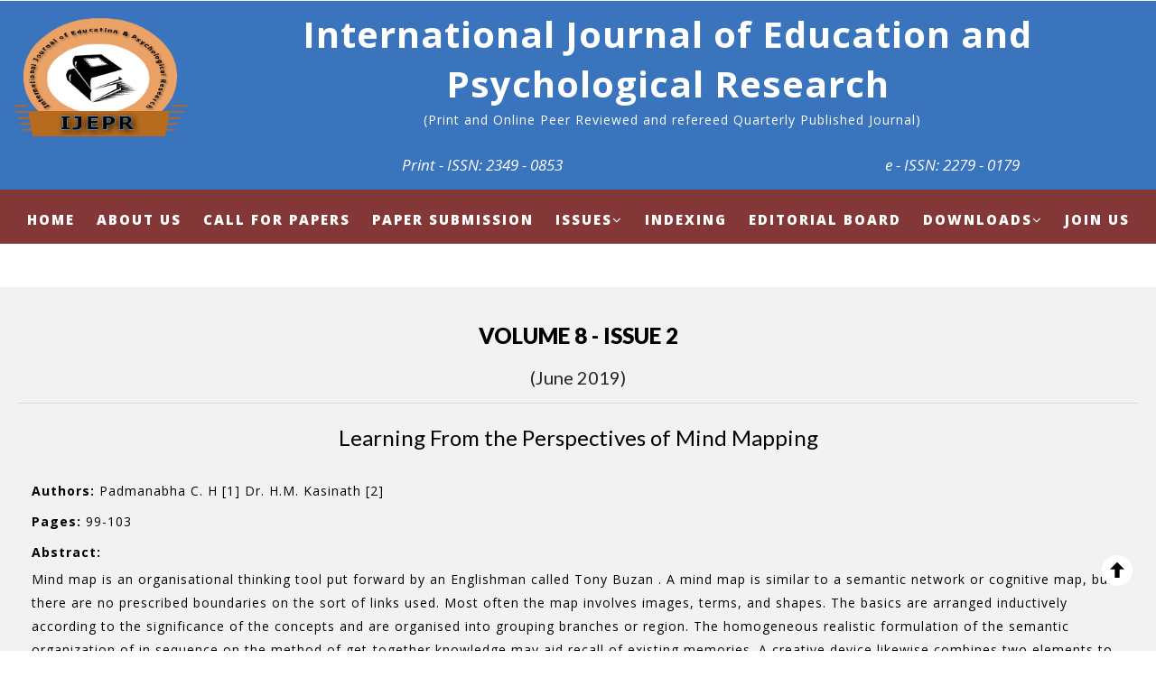

--- FILE ---
content_type: text/html; charset=UTF-8
request_url: https://ijepr.org/paper.php?id=516
body_size: 5789
content:
<!DOCTYPE html>
<html lang="zxx">
<head>
	<title>IJEPR | International Journal of Education and Psychological Research</title>
	<!-- Meta tag Keywords -->
	<meta name="viewport" content="width=device-width, initial-scale=1.0, maximum-scale=1.0, user-scalable=no , shrink-to-fit=no" />
	<link rel="icon" href="https://ijepr.org/assets/images/logo-2.png">
	<meta charset="UTF-8" />
	<script>
		addEventListener("load", function () {
			setTimeout(hideURLbar, 0);
		}, false);

		function hideURLbar() {
			window.scrollTo(0, 1);
		}
	</script>
	<!--// Meta tag Keywords -->

	<!-- Custom-Files -->
	<link rel="stylesheet" href="https://ijepr.org/assets/css/bootstrap.css">
	<!-- Bootstrap-Core-CSS -->
	<link href="https://ijepr.org/assets/css/css_slider.css" type="text/css" rel="stylesheet" media="all">
	<!-- banner slider -->
	<link rel="stylesheet" href="https://ijepr.org/assets/css/style.css?version=2024092601" type="text/css" media="all" />
	<!-- Style-CSS -->
	<link href="https://ijepr.org/assets/css/font-awesome.min.css" rel="stylesheet">
	<!-- Font-Awesome-Icons-CSS -->
	<!-- //Custom-Files -->

	<!-- Web-Fonts -->
	<link href="//fonts.googleapis.com/css?family=Lato:100,100i,300,300i,400,400i,700,700i,900,900i&amp;subset=latin-ext"
	 rel="stylesheet">
	<link href="//fonts.googleapis.com/css?family=Open+Sans:300,300i,400,400i,600,600i,700,700i,800,800i&amp;subset=latin-ext"
	 rel="stylesheet">
	<!-- //Web-Fonts -->
	
	<script src="https://ajax.googleapis.com/ajax/libs/jquery/3.3.1/jquery.min.js"></script>
	<!-- jQuery -->
<script src="https://code.jquery.com/jquery-3.6.0.min.js"></script>
<!-- Bootstrap -->
<script src="https://stackpath.bootstrapcdn.com/bootstrap/4.5.2/js/bootstrap.min.js"></script>

</head>

<body>


<div class="container-fluid d-lg-flex desktop-view hidden-xs hidden-sm" style="background: #3a74bc; height: 210px;">
    <!-- logo -->
    <div class="col-md-2" style="padding: 20px 0 0 0; text-align: center;" align="center">
        <h3 class="logo-style-res text-center">
            <a class="navbar-brand" href="https://ijepr.org/index.php">
            <img src="https://ijepr.org/assets/images/logo-2.png" alt="" class="img-fluid logo-img">
            </a>                                
        </h3>
    </div>
    <!-- //logo -->
    <div class="col-md-10 col-sm-12 col-xs-12 text-center" style="float: left; padding-top: 10px;">
        <p style="font-size: 40px; text-align: center; color: #fff; line-height: initial; margin-left: -10px;"><b>International Journal of Education and<br>Psychological Research</b></p>
        <p style="color: white; font-size: 14px;">(Print and Online Peer Reviewed and refereed Quarterly Published Journal)</p>
        <br>
        <div class="row">
            <div class="col-md-6">
                <i><span style="padding-left: 100px; color: #fff; font-size: 17px;">Print - ISSN: 2349 - 0853</span></i>
            </div>
            <div class="col-md-6">
                <i><span style="padding-left: 100px; color: #fff; font-size: 17px;">e - ISSN: 2279 - 0179</span></i>
            </div>
        </div>
    </div>
</div>
<div class="container-fluid d-lg-flex mobile-view" style="background: #3a74bc;">
    <div class="col-sm-12 col-xs-12 text-center" style="padding-top: 15px;padding-bottom: 15px;">
        <a class="navbar-brand" href="index.php">
        <img src="assets/images/logo-2.png" alt="" class="img-fluid logo-img" style="height: 100px;">
        </a>
    </div>
    <div class="col-sm-12 col-xs-12">
        <p style="font-size: 19px; text-align: center; color: #fff;"><b>International Journal of Education and Psychological Research</b></p>
        <p style="color: white; text-align: center; font-size: 14px;">(Print and Online Peer Reviewed Journal)</p>
        <br>
        <div class="row">
            <div class="col-sm-6 col-xs-6" align="center">
                <i><span style="color: #fff; font-size: 15px;">Print - ISSN: 2349 - 0853</span></i>
            </div>
            <div class="col-sm-6 col-xs-6" align="center">
                <i><span style="color: #fff; font-size: 15px;">e - ISSN: 2279 - 0179</span></i>
            </div>
        </div>
    </div>
</div>
<!-- navigation -->
<div class="main-top">
    <div class="container-fluid d-lg-flex" style="background: #843737; padding-bottom: 15px;">
        <!-- nav -->
        <div class="nav_w3ls mx-lg-auto">
            <nav>
                <label for="drop" class="toggle">Menu</label>
                <input type="checkbox" id="drop" />
                <ul class="menu mx-lg-auto" style="margin-top: -11px;">
                    <li><a href="https://ijepr.org/index.php" class="active"><b>Home</b></a></li>
                    <li><a href="https://ijepr.org/about-us.php" class="active"><b>About Us</b></a></li>
                    <li><a href="https://ijepr.org/call-for-papers.php" class="active"><b>Call For Papers</b></a></li>
                    <li><a href="https://ijepr.org/paper-submission.php"><b>Paper Submission</b></a></li>
                    <li>
                        <label for="drop-3" class="toggle toogle-3 mb-md-5 mb-sm-0"><b>Issues</b><span class="fa fa-angle-down" aria-hidden="true"></span>
                        </label>
                        <a id='issues' href="#">Issues<span class="fa fa-angle-down" aria-hidden="true"></span></a>
                        <input type="checkbox" id="drop-3" />
                        <ul>
                            <li class="dropdown drop-list2">
                                <a href="#" class="dropdown-toggle" data-toggle="dropdown">Volume 14 <b class="caret"></b></a>
                                <ul class="dropdown-menu drop-sublist2">
                                    <li><a href="https://ijepr.org/volume/14/issue/1">Issue 1</a></li>
                                    <li><a href="https://ijepr.org/volume/14/issue/2">Issue 2</a></li>
                                    <li><a href="https://ijepr.org/volume/14/issue/3">Issue 3</a></li>
                                    <li><a href="https://ijepr.org/volume/14/issue/4">Issue 4</a></li>
                                </ul>
                            </li>
                            <li class="dropdown drop-list2">
                                <a href="#" class="dropdown-toggle" data-toggle="dropdown">Volume 13 <b class="caret"></b></a>
                                <ul class="dropdown-menu drop-sublist2">
                                    <li><a href="https://ijepr.org/volume/13/issue/1">Issue 1</a></li>
                                    <li><a href="https://ijepr.org/volume/13/issue/2">Issue 2</a></li>
                                    <li><a href="https://ijepr.org/volume/13/issue/3">Issue 3</a></li>
                                </ul>
                            </li>
                            <li class="dropdown drop-list2">
                                <a href="#" class="dropdown-toggle" data-toggle="dropdown">Volume 12 <b class="caret"></b></a>
                                <ul class="dropdown-menu drop-sublist2">
                                    <li><a href="https://ijepr.org/volume/12/issue/1">Issue 1</a></li>
                                    <li><a href="https://ijepr.org/volume/12/issue/2">Issue 2</a></li>
                                </ul>
                            </li>
                            <li class="dropdown drop-list2">
                                <a href="#" class="dropdown-toggle" data-toggle="dropdown">Volume 11 <b class="caret"></b></a>
                                <ul class="dropdown-menu drop-sublist2">
                                    <li><a href="https://ijepr.org/volume/11/issue/1">Issue 1</a></li>
                                    <li><a href="https://ijepr.org/volume/11/issue/2">Issue 2</a></li>
                                    <li><a href="https://ijepr.org/volume/11/issue/3">Issue 3</a></li>
                                    <li><a href="https://ijepr.org/volume/11/issue/4">Issue 4</a></li>
                                </ul>
                            </li>
                            <li class="dropdown drop-list2">
                                <a href="#" class="dropdown-toggle" data-toggle="dropdown">Volume 10 <b class="caret"></b></a>
                                <ul class="dropdown-menu drop-sublist2">
                                    <li><a href="https://ijepr.org/volume/10/issue/4">Issue 4</a></li>
                                    <li><a href="https://ijepr.org/volume/10/issue/3">Issue 3</a></li>
                                    <li><a href="https://ijepr.org/volume/10/issue/2">Issue 2</a></li>
                                    <li><a href="https://ijepr.org/volume/10/issue/1">Issue 1</a></li>
                                </ul>
                            </li>
                            <li class="dropdown drop-list2">
                                <a href="#" class="dropdown-toggle" data-toggle="dropdown">Volume 9 <b class="caret"></b></a>
                                <ul class="dropdown-menu drop-sublist2">
                                    <li><a href="https://ijepr.org/volume/9/issue/4">Issue 4</a></li>
                                    <li><a href="https://ijepr.org/volume/9/issue/3">Issue 3</a></li>
                                    <li><a href="https://ijepr.org/volume/9/issue/2">Issue 2</a></li>
                                    <li><a href="https://ijepr.org/volume/9/issue/1">Issue 1</a></li>
                                </ul>
                            </li>
                            <li class="dropdown drop-list2">
                                <a href="#" class="dropdown-toggle" data-toggle="dropdown">Volume 8 <b class="caret"></b></a>
                                <ul class="dropdown-menu drop-sublist2">
                                    <li><a href="https://ijepr.org/volume/8/issue/4">Issue 4</a></li>
                                    <li><a href="https://ijepr.org/volume/8/issue/3">Issue 3</a></li>
                                    <li><a href="https://ijepr.org/volume/8/issue/2">Issue 2</a></li>
                                    <li><a href="https://ijepr.org/volume/8/issue/1">Issue 1</a></li>
                                </ul>
                            </li>
                            <li class="dropdown drop-list2">
                                <a href="#" class="dropdown-toggle" data-toggle="dropdown">Volume 7 <b class="caret"></b></a>
                                <ul class="dropdown-menu drop-sublist2">
                                    <li><a href="https://ijepr.org/volume/7/issue/4">Issue 4</a></li>
                                    <li><a href="https://ijepr.org/volume/7/issue/3">Issue 3</a></li>
                                    <li><a href="https://ijepr.org/volume/7/issue/2">Issue 2</a></li>
                                    <li><a href="https://ijepr.org/volume/7/issue/1">Issue 1</a></li>
                                </ul>
                            </li>
                            <li class="dropdown drop-list2">
                                <a href="#" class="dropdown-toggle" data-toggle="dropdown">Volume 6 <b class="caret"></b></a>
                                <ul class="dropdown-menu drop-sublist2">
                                    <li><a href="https://ijepr.org/volume/6/issue/4">Issue 4</a></li>
                                    <li><a href="https://ijepr.org/volume/6/issue/3">Issue 3</a></li>
                                    <li><a href="https://ijepr.org/volume/6/issue/2">Issue 2</a></li>
                                    <li><a href="https://ijepr.org/volume/6/issue/1">Issue 1</a></li>
                                </ul>
                            </li>
                            <li class="dropdown drop-list2">
                                <a href="#" class="dropdown-toggle" data-toggle="dropdown">Volume 5 <b class="caret"></b></a>
                                <ul class="dropdown-menu drop-sublist2">
                                    <li><a href="https://ijepr.org/volume/5/issue/4">Issue 4</a></li>
                                    <li><a href="https://ijepr.org/volume/5/issue/3">Issue 3</a></li>
                                    <li><a href="https://ijepr.org/volume/5/issue/2">Issue 2</a></li>
                                    <li><a href="https://ijepr.org/volume/5/issue/1">Issue 1</a></li>
                                </ul>
                            </li>
                            <li class="dropdown drop-list2">
                                <a href="#" class="dropdown-toggle" data-toggle="dropdown">Volume 4 <b class="caret"></b></a>
                                <ul class="dropdown-menu drop-sublist2">
                                    <li><a href="https://ijepr.org/volume/4/issue/4">Issue 4</a></li>
                                    <li><a href="https://ijepr.org/volume/4/issue/3">Issue 3</a></li>
                                    <li><a href="https://ijepr.org/volume/4/issue/2">Issue 2</a></li>
                                    <li><a href="https://ijepr.org/volume/4/issue/1">Issue 1</a></li>
                                </ul>
                            </li>
                            <li class="dropdown drop-list2">
                                <a href="#" class="dropdown-toggle" data-toggle="dropdown">Volume 3 <b class="caret"></b></a>
                                <ul class="dropdown-menu drop-sublist2">
                                    <li><a href="https://ijepr.org/volume/3/issue/4">Issue 4</a></li>
                                    <li><a href="https://ijepr.org/volume/3/issue/3">Issue 3</a></li>
                                    <li><a href="https://ijepr.org/volume/3/issue/2">Issue 2</a></li>
                                    <li><a href="https://ijepr.org/volume/3/issue/1">Issue 1</a></li>
                                </ul>
                            </li>
                            <li class="dropdown drop-list2">
                                <a href="#" class="dropdown-toggle" data-toggle="dropdown">Volume 2 <b class="caret"></b></a>
                                <ul class="dropdown-menu drop-sublist2">
                                    <li><a href="https://ijepr.org/volume/2/issue/4">Issue 4</a></li>
                                    <li><a href="https://ijepr.org/volume/2/issue/3">Issue 3</a></li>
                                    <li><a href="https://ijepr.org/volume/2/issue/2">Issue 2</a></li>
                                    <li><a href="https://ijepr.org/volume/2/issue/1">Issue 1</a></li>
                                </ul>
                            </li>
                            <li class="dropdown drop-list2">
                                <a href="#" class="dropdown-toggle" data-toggle="dropdown">Volume 1 <b class="caret"></b></a>
                                <ul class="dropdown-menu drop-sublist2">
                                    <li><a href="https://ijepr.org/volume/1/issue/4">Issue 4</a></li>
                                    <li><a href="https://ijepr.org/volume/1/issue/3">Issue 3</a></li>
                                    <li><a href="https://ijepr.org/volume/1/issue/2">Issue 2</a></li>
                                    <li><a href="https://ijepr.org/volume/1/issue/1">Issue 1</a></li>
                                </ul>
                            </li>
                        </ul>
                    </li>
                    <li><a href="https://ijepr.org/indexing.php"><b>Indexing</b></a></li>
                    <li><a href="https://ijepr.org/editorial-board.php"><b>Editorial Board</b></a></li>
                    <li>
                        <label for="drop-5" class="toggle mb-sm-0 toogle-5">Downloads<span class="fa fa-angle-down" aria-hidden="true"></span>
                        </label>
                        <a href="https://ijepr.org/#">Downloads<span class="fa fa-angle-down" aria-hidden="true"></span></a>
                        <input type="checkbox" id="drop-5" />
                        <ul>
                            <li><a href="https://ijepr.org/assets/documents/Copyright Form IJEPR.pdf" target="_blank" class="drop-text">Copyright form</a></li>
                            <li><a href="https://ijepr.org/assets/documents/Guidelines for Paper Setting.pdf" target="_blank" class="drop-text">Paper Format</a></li>
                        </ul>
                    </li>
                    <li><a href="https://ijepr.org/join-us.php"><b>Join Us</b></a></li>
                </ul>
            </nav>
        </div>
        <!-- //nav -->
    </div>
</div>
<!-- //navigation -->
<!-- //header 2 --><section class="w3ls-bnrbtm py-5" id="about">
    <div class="container-fluid py-xl-5 py-lg-3">
    <div class="row">
        <div class="col-md-12 para" style="background-color: #f2f2f2; padding : 20px;">
            <div class="row">
                <div class="col-md-12 col-sm-12">
                    <h4 class="aim-heading text-center">
                        <b>VOLUME 8 - ISSUE 2</b>
                    </h4>
                    <h5 class="text-center">
                        								
                        (June 2019)
                    </h5>
                    <hr width="100%">
                    <div class="col-md-12 col-sm-12">
                        <div class="row">
                            <div class="col-md-12 col-sm-12 volume-data">
                                <h4 class="text-center mt-2">Learning From the Perspectives of Mind Mapping</h4>
                                <br>
                                <p style="font-size: 14px;" class="my-2"><b>Authors:</b> Padmanabha C. H [1] Dr. H.M. Kasinath [2]</p>
                                <p style="font-size: 14px;" class="my-2"><b>Pages:</b> 99-103</p>
                                <p style="font-size: 14px;" class="mt-2"><b>Abstract:</b></p>
                                <p style="font-size: 14px;" class="mt-1">Mind map is an organisational thinking tool put forward by an Englishman called Tony Buzan . A mind map is similar to a semantic network or cognitive map, but there are no prescribed boundaries on the sort of links used. Most often the map involves images, terms, and shapes. The basics are arranged inductively according to the significance of the concepts and are organised into grouping branches or region. The homogeneous realistic formulation of the semantic organization of in sequence on the method of get-together knowledge may aid recall of existing memories. A creative device likewise combines two elements to project a third into the future, but the creative aim is to charge or affect the future in some way, whereas the mnemonic aim is simply to remember. Thus, by making mnemonic mind maps, simultaneously trains creative thinking faculties. These in turn improve reminiscence capability and an equally reinforce upward spiral is created. Even though the idea of mind map is quite old, its applications are noteworthy in the field of learning. The present research has the following research questions in mind: Is it necessary to validate Buzans' theory of mind map? What are the educational applications of a mind map? Does it follow the constructivist philosophy of learning? and How does it promote autonomy of learning? The present research study is useful for teacher educators, high school teachers, and even for primary teachers. If mind mapping concept can be implemented in education, it would help in promoting joyful learning.</p>
                                <div class="text-center"><a class='btn btn-info text-center mt-2' href='download.php?id=516'  target='_blank'>Download in PDF format</a></div>
                            </div>
                        </div>
                    </div>
                </div>
            </div>
        </div>
    </div>
</section>
	<!-- footer -->
	<footer class="bg-colors py-5" style="padding-top: 1.5rem!important;">
		<div class="container py-xl-4">
			<div class="row footer-grids">
				<div class="col-lg-3 col-sm-4 footer-grid">
					<h3 class="mb-sm-4 mb-3 pb-lg-3">Home</h3>
					<ul class="list-unstyled">
						<li class="my-2">
							<a class="scroll" href="https://ijepr.org/about-us.php">About Us</a>
						</li>
						<li>
							<a class="scroll" href="https://ijepr.org/call-for-paper.php">Call For Papers</a>
						</li>
						<li class="my-2">
							<a class="scroll" href="https://ijepr.org/paper-submission.php">Paper Submission</a>
						</li>
					</ul>
				</div>
				<div class="col-lg-5 col-sm-6 footer-grid mt-lg-0 mt-4">
					<div class="address">
						<div class="row address-grid my-3">
							<div class="col-md-3 col-sm-4 col-2 address-left text-center">
								<i class="fa fa-envelope"></i>
							</div>
							<div class="col-md-9 col-sm-8 col-10 address-right">
								<p>
									<a href="mailto:ijeprjournal@gmail.com" target="_blank"> ijeprjournal@gmail.com</a>
								</p>
							</div>
						</div>
						<div class="row address-grid">
							<div class="col-md-3 col-sm-4 col-2 address-left text-center">
								<i class="fa fa-map"></i>
							</div>
							<div class="col-md-9 col-sm-8 col-10 address-right">
								<p> O-103, Jaipuria Sunrise Greens <br> Indirapuram, Ghaziabad, India<br> 201010 </p>
							</div>
						</div>
					</div>
				</div>
				<div class="col-lg-4 col-sm-6 footer-grid footer-contact mt-lg-0 mt-4">
					<h3 class="mb-sm-4 mb-3 pb-lg-3"> Social Links</h3>
					<div class="w3social-icons mt-lg-0 mt-3">
						<ul>
							<li>
								<a href="https://facebook.com/ijeprjournal" target="_blank" class="rounded-circle">
									<span class="fa fa-facebook-f"></span>
								</a>
							</li>
							<li class="px-2">
								<a href="https://linkedin.com/in/ijeprjournal" target="_blank" class="rounded-circle">
									<span class="fa fa-linkedin"></span>
								</a>
							</li>
							<li>
								<a href="#" class="rounded-circle">
									<span class="fa fa-twitter"></span>
								</a>
							</li>
							<li class="pl-2">
								<a href="#" class="rounded-circle">
									<span class="fa fa-dribbble"></span>
								</a>
							</li>
						</ul>
					</div>
				</div>
			</div>
		</div>
	</footer>
	<!-- SUCESS MODAL -->
	<div class="modal fade"  id="success-modal">
    <div class="modal-dialog  modal-dialog-centered" role="document">
        <div class="col-md-12">
            <div class="alert custom-alert1 alert-primary">
                <button type="button" class="close" data-dismiss="modal" aria-label="Close">
                    <span aria-hidden="true">&times;</span>
                </button>
                <div class="text-center p-4">
                    <svg class="custom-alert-icon svg-primary" xmlns="http://www.w3.org/2000/svg" height="1.5rem" viewBox="0 0 24 24" width="1.5rem" fill="#000000"><path d="M0 0h24v24H0z" fill="none"/><path d="M12 2C6.48 2 2 6.48 2 12s4.48 10 10 10 10-4.48 10-10S17.52 2 12 2zm-2 15l-5-5 1.41-1.41L10 14.17l7.59-7.59L19 8l-9 9z"/></svg>
                    <h5>Success</h5>
                    <p class="success-message">Data Saved Successful!</p>
                    <div class="">
                        <button data-dismiss="modal" class="btn btn-sm btn-primary m-1">Close</button>
                    </div>
                </div>
            </div>
        </div>
    </div>
</div>
<!-- END SUCCESS MODAL -->

<!-- ERROR MODAL -->
<div class="modal fade error-modal"  id="error-modal">
    <div class="modal-dialog  modal-dialog-centered " role="document">
        <div class="col-md-12">
            <div class="alert custom-alert1 alert-danger">
                <button type="button" class="close" data-dismiss="modal" aria-label="Close">
                    <span aria-hidden="true">&times;</span>
                </button>
                <div class="text-center p-4">
                    <svg class="custom-alert-icon svg-danger" xmlns="http://www.w3.org/2000/svg" height="1.5rem" viewBox="0 0 24 24" width="1.5rem" fill="#000000"><path d="M0 0h24v24H0z" fill="none"></path><path d="M12 2C6.48 2 2 6.48 2 12s4.48 10 10 10 10-4.48 10-10S17.52 2 12 2zm1 15h-2v-6h2v6zm0-8h-2V7h2v2z"></path></svg>
                    <h5>Error</h5>
                    <p class="error-message">Something Went Wrong!</p>
                    <div class="">
                        <button data-dismiss="modal" class="btn btn-sm btn-light m-1">Close</button>
                    </div>
                </div>
            </div>
        </div>
    </div>
</div>
<!-- END ERROR MODAL -->
	<!-- //footer -->
	<!-- copyright -->
	<div class="copyright-w3ls py-4" style="padding: 1em 0!important;">
		<div class="container">
			<div class="row" align="center">
				<p class="col-lg-12 copy-right-grids text-bl text-center mt-lg-2" align="center">&copy; Copyright IJEPR 2019-2024 | Designed and Developed by
					<a href="https://skinfotechies.com/" target="_blank" class="text-colors">SK Info Techies</a>
				</p>
			</div>
		</div>
	</div>
	<!-- //copyright -->
	<!-- move top icon -->
	<a href="#home" class="move-top text-center"></a>
	<!-- //move top icon -->
	 
	<script src="panel/assets/js/file-handling.js?version=2024092601"></script>

</body>

</html>

--- FILE ---
content_type: text/css
request_url: https://ijepr.org/assets/css/css_slider.css
body_size: 969
content:
.csslider {
    text-align: left;
    position: relative;
    margin-bottom: 0px;
}

.csslider>input {
    display: none;
}

.csslider>input:nth-of-type(10):checked~ul li:first-of-type {
    margin-left: -900%;
}

.csslider>input:nth-of-type(9):checked~ul li:first-of-type {
    margin-left: -800%;
}

.csslider>input:nth-of-type(8):checked~ul li:first-of-type {
    margin-left: -700%;
}

.csslider>input:nth-of-type(7):checked~ul li:first-of-type {
    margin-left: -600%;
}

.csslider>input:nth-of-type(6):checked~ul li:first-of-type {
    margin-left: -500%;
}

.csslider>input:nth-of-type(5):checked~ul li:first-of-type {
    margin-left: -400%;
}

.csslider>input:nth-of-type(4):checked~ul li:first-of-type {
    margin-left: -300%;
}

.csslider>input:nth-of-type(3):checked~ul li:first-of-type {
    margin-left: -200%;
}

.csslider>input:nth-of-type(2):checked~ul li:first-of-type {
    margin-left: -100%;
}

.csslider>input:nth-of-type(1):checked~ul li:first-of-type {
    margin-left: 0%;
}

.csslider>ul {
    position: relative;
    /* height: 760px; */
    z-index: 1;
    font-size: 0;
    line-height: 0;
    margin: 0 auto;
    padding: 0;
    overflow: hidden;
    white-space: nowrap;
    -moz-box-sizing: border-box;
    -webkit-box-sizing: border-box;
    box-sizing: border-box;
}

.csslider>ul>li {
    position: relative;
    display: inline-block;
    width: 100%;
    height: 100%;
    overflow: hidden;
    font-size: 15px;
    font-size: initial;
    line-height: normal;
    -moz-transition: all 0.5s cubic-bezier(0.4, 1.3, 0.65, 1);
    -o-transition: all 0.5s ease-out;
    -webkit-transition: all 0.5s cubic-bezier(0.4, 1.3, 0.65, 1);
    transition: all 0.5s cubic-bezier(0.4, 1.3, 0.65, 1);
    vertical-align: top;
    -moz-box-sizing: border-box;
    -webkit-box-sizing: border-box;
    box-sizing: border-box;
    white-space: normal;
}

.csslider>ul>li.scrollable {
    overflow-y: scroll;
}

.csslider>.navigation {
    position: absolute;
    top: 37%;
    right: 2%;
    z-index: 10;
    margin-bottom: -10px;
    font-size: 0;
    line-height: 0;
    text-align: center;
    -webkit-touch-callout: none;
    -webkit-user-select: none;
    -khtml-user-select: none;
    -moz-user-select: none;
    -ms-user-select: none;
    user-select: none;
}

/* .csslider>.navigation>div {
    margin-left: -100%;
} */

.csslider>.navigation label {
    position: relative;
    cursor: pointer;
    width: 14px;
    height: 14px;
    border-radius: 50%;
    display: block;
    margin: 10px 0;
    background: rgba(255, 255, 255, 0.48);
    transition: 0.5s all;
    -webkit-transition: 0.5s all;
    -moz-transition: 0.5s all;
    -o-transition: 0.5s all;
    -ms-transition: 0.5s all;
}

.csslider>.navigation label:hover:after {
    opacity: 1;
}

.csslider>.navigation label:after {
    content: '';
    position: absolute;
    left: 50%;
    top: 50%;
    margin-left: -7px;
    margin-top: -7px;
    background: #fff;
    border-radius: 50%;
    padding: 7px;
    opacity: 0;
    transition: 0.5s all;
    -webkit-transition: 0.5s all;
    -moz-transition: 0.5s all;
    -o-transition: 0.5s all;
    -ms-transition: 0.5s all;
}

.csslider>.arrows {
    -webkit-touch-callout: none;
    -webkit-user-select: none;
    -khtml-user-select: none;
    -moz-user-select: none;
    -ms-user-select: none;
    user-select: none;
}

.csslider.inside .navigation {
    bottom: 10px;
    margin-bottom: 10px;
}

.csslider.inside .navigation label {
    border: 1px solid #7e7e7e;
}

.csslider>input:nth-of-type(1):checked~.navigation label:nth-of-type(1):after,
.csslider>input:nth-of-type(2):checked~.navigation label:nth-of-type(2):after,
.csslider>input:nth-of-type(3):checked~.navigation label:nth-of-type(3):after,
.csslider>input:nth-of-type(4):checked~.navigation label:nth-of-type(4):after,
.csslider>input:nth-of-type(5):checked~.navigation label:nth-of-type(5):after,
.csslider>input:nth-of-type(6):checked~.navigation label:nth-of-type(6):after,
.csslider>input:nth-of-type(7):checked~.navigation label:nth-of-type(7):after,
.csslider>input:nth-of-type(8):checked~.navigation label:nth-of-type(8):after,
.csslider>input:nth-of-type(9):checked~.navigation label:nth-of-type(9):after,
.csslider>input:nth-of-type(10):checked~.navigation label:nth-of-type(10):after,
.csslider>input:nth-of-type(11):checked~.navigation label:nth-of-type(11):after {
    opacity: 1;
}

.csslider>.arrows {
    position: absolute;
    top: 50%;
    width: 100%;
    height: 26px;
    z-index: 1;
    -moz-box-sizing: content-box;
    -webkit-box-sizing: content-box;
    box-sizing: content-box;
}

.csslider>.arrows label {
    display: none;
    position: absolute;
    top: -50%;
    padding: 8px;
    box-shadow: inset 2px -2px 0 1px #ffffff;
    cursor: pointer;
    -moz-transition: box-shadow 0.15s, margin 0.15s;
    -o-transition: box-shadow 0.15s, margin 0.15s;
    -webkit-transition: box-shadow 0.15s, margin 0.15s;
    transition: box-shadow 0.15s, margin 0.15s;
}

.csslider>.arrows label:hover {
    box-shadow: inset 3px -3px 0 2px #ff3c41;
    margin: 0 0px;
}

.csslider>.arrows label:before {
    content: '';
    position: absolute;
    top: -100%;
    left: -100%;
    height: 300%;
    width: 300%;
}

.csslider.infinity>input:first-of-type:checked~.arrows label.goto-last,
.csslider>input:nth-of-type(1):checked~.arrows>label:nth-of-type(0),
.csslider>input:nth-of-type(2):checked~.arrows>label:nth-of-type(1),
.csslider>input:nth-of-type(3):checked~.arrows>label:nth-of-type(2),
.csslider>input:nth-of-type(4):checked~.arrows>label:nth-of-type(3),
.csslider>input:nth-of-type(5):checked~.arrows>label:nth-of-type(4),
.csslider>input:nth-of-type(6):checked~.arrows>label:nth-of-type(5),
.csslider>input:nth-of-type(7):checked~.arrows>label:nth-of-type(6),
.csslider>input:nth-of-type(8):checked~.arrows>label:nth-of-type(7),
.csslider>input:nth-of-type(9):checked~.arrows>label:nth-of-type(8),
.csslider>input:nth-of-type(10):checked~.arrows>label:nth-of-type(9),
.csslider>input:nth-of-type(11):checked~.arrows>label:nth-of-type(10) {
    display: block;
    left: 5%;
    right: auto;
    -moz-transform: rotate(45deg);
    -ms-transform: rotate(45deg);
    -o-transform: rotate(45deg);
    -webkit-transform: rotate(45deg);
    transform: rotate(45deg);
}

.csslider.infinity>input:last-of-type:checked~.arrows label.goto-first,
.csslider>input:nth-of-type(1):checked~.arrows>label:nth-of-type(2),
.csslider>input:nth-of-type(2):checked~.arrows>label:nth-of-type(3),
.csslider>input:nth-of-type(3):checked~.arrows>label:nth-of-type(4),
.csslider>input:nth-of-type(4):checked~.arrows>label:nth-of-type(5),
.csslider>input:nth-of-type(5):checked~.arrows>label:nth-of-type(6),
.csslider>input:nth-of-type(6):checked~.arrows>label:nth-of-type(7),
.csslider>input:nth-of-type(7):checked~.arrows>label:nth-of-type(8),
.csslider>input:nth-of-type(8):checked~.arrows>label:nth-of-type(9),
.csslider>input:nth-of-type(9):checked~.arrows>label:nth-of-type(10),
.csslider>input:nth-of-type(10):checked~.arrows>label:nth-of-type(11),
.csslider>input:nth-of-type(11):checked~.arrows>label:nth-of-type(12) {
    display: block;
    right: 5%;
    left: auto;
    -moz-transform: rotate(225deg);
    -ms-transform: rotate(225deg);
    -o-transform: rotate(225deg);
    -webkit-transform: rotate(225deg);
    transform: rotate(225deg);
}

#slider1>input:nth-of-type(1):checked~ul #bg,
#slider1>input:nth-of-type(2):checked~ul #bg1,
#slider1>input:nth-of-type(3):checked~ul #bg2,
#slider1>input:nth-of-type(4):checked~ul #bg3 {
    width: 100%;
    -moz-transition: 0.5s 0.5s;
    -o-transition: 0.5s 0.5s;
    -webkit-transition: 0.5s 0.5s;
    transition: 0.5s 0.5s;
    text-align: center;
    padding: 0;
    height: 100%;
}

#slider1>input:nth-of-type(1):checked~ul #bg div,
#slider1>input:nth-of-type(2):checked~ul #bg1 div,
#slider1>input:nth-of-type(3):checked~ul #bg2 div,
#slider1>input:nth-of-type(4):checked~ul #bg3 div {
    -moz-transform: translate(0);
    -ms-transform: translate(0);
    -o-transform: translate(0);
    -webkit-transform: translate(0);
    transform: translate(0);
    -moz-transition: 0.5s 0.9s;
    -o-transition: 0.5s 0.9s;
    -webkit-transition: 0.5s 0.9s;
    transition: 0.5s 0.9s;
}

/* responsive */

@media screen and (max-width: 1280px) {

    .csslider.infinity>input:last-of-type:checked~.arrows label.goto-first,
    .csslider>input:nth-of-type(1):checked~.arrows>label:nth-of-type(2),
    .csslider>input:nth-of-type(2):checked~.arrows>label:nth-of-type(3),
    .csslider>input:nth-of-type(3):checked~.arrows>label:nth-of-type(4),
    .csslider>input:nth-of-type(4):checked~.arrows>label:nth-of-type(5),
    .csslider>input:nth-of-type(5):checked~.arrows>label:nth-of-type(6),
    .csslider>input:nth-of-type(6):checked~.arrows>label:nth-of-type(7),
    .csslider>input:nth-of-type(7):checked~.arrows>label:nth-of-type(8),
    .csslider>input:nth-of-type(8):checked~.arrows>label:nth-of-type(9),
    .csslider>input:nth-of-type(9):checked~.arrows>label:nth-of-type(10),
    .csslider>input:nth-of-type(10):checked~.arrows>label:nth-of-type(11),
    .csslider>input:nth-of-type(11):checked~.arrows>label:nth-of-type(12) {
        right: 3%;
    }

    .csslider.infinity>input:first-of-type:checked~.arrows label.goto-last,
    .csslider>input:nth-of-type(1):checked~.arrows>label:nth-of-type(0),
    .csslider>input:nth-of-type(2):checked~.arrows>label:nth-of-type(1),
    .csslider>input:nth-of-type(3):checked~.arrows>label:nth-of-type(2),
    .csslider>input:nth-of-type(4):checked~.arrows>label:nth-of-type(3),
    .csslider>input:nth-of-type(5):checked~.arrows>label:nth-of-type(4),
    .csslider>input:nth-of-type(6):checked~.arrows>label:nth-of-type(5),
    .csslider>input:nth-of-type(7):checked~.arrows>label:nth-of-type(6),
    .csslider>input:nth-of-type(8):checked~.arrows>label:nth-of-type(7),
    .csslider>input:nth-of-type(9):checked~.arrows>label:nth-of-type(8),
    .csslider>input:nth-of-type(10):checked~.arrows>label:nth-of-type(9),
    .csslider>input:nth-of-type(11):checked~.arrows>label:nth-of-type(10) {
        left: 3%;
    }
}

@media screen and (max-width: 900px) {
    .csslider>.navigation {
        bottom: 7%;
    }
}

@media screen and (max-width: 800px) {

    .csslider.infinity>input:last-of-type:checked~.arrows label.goto-first,
    .csslider>input:nth-of-type(1):checked~.arrows>label:nth-of-type(2),
    .csslider>input:nth-of-type(2):checked~.arrows>label:nth-of-type(3),
    .csslider>input:nth-of-type(3):checked~.arrows>label:nth-of-type(4),
    .csslider>input:nth-of-type(4):checked~.arrows>label:nth-of-type(5),
    .csslider>input:nth-of-type(5):checked~.arrows>label:nth-of-type(6),
    .csslider>input:nth-of-type(6):checked~.arrows>label:nth-of-type(7),
    .csslider>input:nth-of-type(7):checked~.arrows>label:nth-of-type(8),
    .csslider>input:nth-of-type(8):checked~.arrows>label:nth-of-type(9),
    .csslider>input:nth-of-type(9):checked~.arrows>label:nth-of-type(10),
    .csslider>input:nth-of-type(10):checked~.arrows>label:nth-of-type(11),
    .csslider>input:nth-of-type(11):checked~.arrows>label:nth-of-type(12) {
        right: 5%;
    }

    .csslider.infinity>input:first-of-type:checked~.arrows label.goto-last,
    .csslider>input:nth-of-type(1):checked~.arrows>label:nth-of-type(0),
    .csslider>input:nth-of-type(2):checked~.arrows>label:nth-of-type(1),
    .csslider>input:nth-of-type(3):checked~.arrows>label:nth-of-type(2),
    .csslider>input:nth-of-type(4):checked~.arrows>label:nth-of-type(3),
    .csslider>input:nth-of-type(5):checked~.arrows>label:nth-of-type(4),
    .csslider>input:nth-of-type(6):checked~.arrows>label:nth-of-type(5),
    .csslider>input:nth-of-type(7):checked~.arrows>label:nth-of-type(6),
    .csslider>input:nth-of-type(8):checked~.arrows>label:nth-of-type(7),
    .csslider>input:nth-of-type(9):checked~.arrows>label:nth-of-type(8),
    .csslider>input:nth-of-type(10):checked~.arrows>label:nth-of-type(9),
    .csslider>input:nth-of-type(11):checked~.arrows>label:nth-of-type(10) {
        left: 5%;
    }
}

/* //responsive */

--- FILE ---
content_type: text/css
request_url: https://ijepr.org/assets/css/style.css?version=2024092601
body_size: 5626
content:
body {
    padding: 0;
    margin: 0;
    background: #FFF;
    font-family: 'Open Sans', sans-serif;
}

body button,
.btn,
body a {
    transition: 0.5s all;
    -webkit-transition: 0.5s all;
    -moz-transition: 0.5s all;
    -o-transition: 0.5s all;
    -ms-transition: 0.5s all;
}

.btn:hover,
body button:hover {
    opacity: .8;
    transition: 0.5s all;
    -webkit-transition: 0.5s all;
    -moz-transition: 0.5s all;
    -o-transition: 0.5s all;
    -ms-transition: 0.5s all;
}

body a:hover {
    opacity: .8;
    text-decoration: none;
    transition: 0.5s all;
    -webkit-transition: 0.5s all;
    -moz-transition: 0.5s all;
    -o-transition: 0.5s all;
    -ms-transition: 0.5s all;
}

html {
    scroll-behavior: smooth;
}

h1,
h2,
h3,
h4,
h5,
h6 {
    margin: 0;
    padding: 0;
    font-family: 'Lato', sans-serif;
}

p {
    margin: 0;
    padding: 0;
    font-size: 16px;
    letter-spacing: 1px;
    line-height: 1.9;
    color: #999;
    font-family: 'Open Sans', sans-serif;
}

ul,
ol {
    margin: 0;
    padding: 0;
}

/* //Reset Code */

/* colors code */
.text-bl {
    color: #343a40;
}

.text-wh {
    color: #fff;
}

.text-li {
    color: #f8f9fa;
}

.bg-li {
    background: #f8f9fa;
}

.bg-wh {
    background: #fff;
}

.text-colors {
    color: #3a7bd5;
}

.bg-colors {
    background: linear-gradient(to right, #3a7bd5, #3a6073);
}

.let-spa {
    letter-spacing: 1px;
}

/* //colors code */

/* bottom-to-top */
a.move-top {
    width: 34px;
    height: 34px;
    background: url(../images/move-top.png) no-repeat center #fff;
    display: inline-block;
    position: fixed;
    bottom: 10%;
    right: 2%;
    z-index: 0;
    -webkit-border-radius: 50%;
    -o-border-radius: 50%;
    -ms-border-radius: 50%;
    -moz-border-radius: 50%;
    border-radius: 50%;
}

/* //bottom-to-top */

/* header */
/* top bar */
.header-top_w3layouts {
    padding: 0 .5em;
}

/* social icons */
.par-so {
    font-size: 14px;
}

.top-right-info span {
    color: #fff;
    line-height: 2.2;
    font-size: 14px;
}

.top-right-info li.soci-effe {
    width: 30px;
    height: 30px;
    text-align: center;
    -webkit-border-radius: 4px;
    -o-border-radius: 4px;
    -ms-border-radius: 4px;
    -moz-border-radius: 4px;
    border-radius: 4px;
    transition: 0.5s all;
    -webkit-transition: 0.5s all;
    -moz-transition: 0.5s all;
    -o-transition: 0.5s all;
    -ms-transition: 0.5s all;
}

.top-right-info li.facebook {
    background: #3b5998;
}

.top-right-info li.twitter {
    background: #1da1f2;
}

.top-right-info li.google-plus {
    background: #F44336;
}

.top-right-info li.dribbble {
    background: #ea4c89;
}

.top-right-info li {
    display: inline-block;
}

/* //social icons */
.header-top_w3layouts p,
.header-w3layouts p,
.top-w3layouts p {
    font-size: 14px;
}

.top-w3layouts p a:hover,
.w3l-footer ul li a:hover {
    opacity: .7;
}

.list_of_cities {
    padding: 8px 10px;
    border: 1px solid #dee2e6;
    color: #343a40;
    font-size: 13px;
    letter-spacing: 1px;
    cursor: pointer;
}

/* //top bar */
/* header 2 */
/* navigation */
div#home {
    position: relative;
}

/* navigation */
.nav_w3ls {
    margin-top: 2em;
}

/* CSS Document */
.toggle-2,
.toggle,
[id^=drop] {
    display: none;
}

/* Giving a background-color to the nav container. */
nav {
    margin: 0;
    padding: 0;
}

#logo a {
    float: left;
    display: initial;
    font-size: 46px;
    color: #fff;
    text-shadow: 2px 5px 3px rgba(0, 0, 0, 0.06);
    padding: 0;
}


/* Since we'll have the "ul li" "float:left"
 * we need to add a clear after the container. */

nav:after {
    content: "";
    display: table;
    clear: both;
}

/* Removing padding, margin and "list-style" from the "ul",
 * and adding "position:reltive" */
nav ul {
    float: right;
    padding: 0;
    margin: 0;
    list-style: none;
    position: relative;
}

/* Positioning the navigation items inline */
nav ul li {
    margin: 0px;
    display: inline-block;
    float: left;
}

@media only screen and (max-width:700px){
    nav a{
        color: #000 !important;
    }
    
    nav #issues{
        padding:0px !important;
    } 
}

/* Styling the links */
nav a {
    margin: 0 12px;
    color: #fff;
    font-weight: 800;
    font-size: 15px;
    letter-spacing: 2px;
    /* font-weight: 400; */
    text-transform: uppercase;
}

nav a:hover {
    color: #000;
}

/* Background color change on Hover */

/* Hide Dropdowns by Default
 * and giving it a position of absolute */
nav ul ul {
    display: none;
    position: absolute;
    top: 25px;
    background: #fff;
    padding: 10px;
    -webkit-border-radius: 4px;
    -o-border-radius: 4px;
    -ms-border-radius: 4px;
    -moz-border-radius: 4px;
    border-radius: 4px;
    z-index: 9;
    border: 1px solid rgba(0, 0, 0, 0.15);
}

/* Display Dropdowns on Hover */
nav ul li:hover>ul {
    display: inherit;
}

/* Fisrt Tier Dropdown */
nav ul ul li {
    width: 180px;
    float: none;

    display: list-item;
    position: relative;
    -webkit-border-radius: 4px;
    -o-border-radius: 4px;
    -ms-border-radius: 4px;
    -moz-border-radius: 4px;
    border-radius: 4px;
    transition: 0.5s all;
    -webkit-transition: 0.5s all;
    -moz-transition: 0.5s all;
    -o-transition: 0.5s all;
    -ms-transition: 0.5s all;
}

nav ul ul li a {
    color: #000;
    display: block;
    font-size: 15px;
    letter-spacing: 1px;
    margin: 0;
    margin: 10px;
}

/* Second, Third and more Tiers	
 * We move the 2nd and 3rd etc tier dropdowns to the left
 * by the amount of the width of the first tier.
*/
nav ul ul ul li {
    position: relative;
    /* top: -60px; */
    /* has to be the same number as the "width" of "nav ul ul li" */
    /* left: 170px; */
}


/* Change ' +' in order to change the Dropdown symbol */
li>a:only-child:after {
    content: '';
}

a.reqe-button {
    border: 2px solid rgba(255, 255, 255, 0.35);
    -webkit-border-radius: 4px;
    -o-border-radius: 4px;
    -ms-border-radius: 4px;
    -moz-border-radius: 4px;
    border-radius: 4px;
}

/* Media Queries
--------------------------------------------- */
@media(max-width: 1080px) {
    .nav_w3ls {
        margin-top: 1.5em;
    }
}

@media all and (max-width : 991px) {
    .nav_w3ls {
        margin-top: 0;
    }

    #logo {
        display: block;
        padding: 0;
        width: 100%;
        text-align: center;
        float: none;
    }

    nav {
        margin: 0;
    }

    /* Hide the navigation menu by default */
    /* Also hide the  */
    .toggle+a,
    .menu {
        display: none;
    }

    /* Stylinf the toggle lable */
    .toggle {
        display: block;
        padding: 8px 14px;
        font-size: 13px;
        text-decoration: none;
        border: none;
        margin-top: 2em;
        float: right;
        background-color: #fff;
        color: #000;
        font-weight: 700;
        border: 1px solid rgb(170, 161, 161);
        letter-spacing: 1px;
        cursor: pointer;
        transition: 0.5s all;
        -webkit-transition: 0.5s all;
        -moz-transition: 0.5s all;
        -o-transition: 0.5s all;
        -ms-transition: 0.5s all;
    }

    .menu .toggle {
        float: none;
        text-align: center;
        margin: auto;
        max-width: 106px;
        padding: 5px;
        font-weight: normal;
        font-size: 14px;
        letter-spacing: 1px;
        color: #000;
        font-weight: 400;
        border: none;
        text-transform: uppercase;
    }

    .toggle:hover {
        opacity: .7;
    }

    /* Display Dropdown when clicked on Parent Lable */
    [id^=drop]:checked+ul {
        display: block;
        background: #fff;
        padding: 15px 0;
        text-align: center;
        width: 100%;
    }

    /* Change menu item's width to 100% */
    nav ul li {
        display: block;
        width: 100%;
        padding: 5px 0;
    }

    nav a:hover,
    nav ul ul ul a {
        background-color: transparent;
    }

    /* Hide Dropdowns by Default */
    nav ul ul {
        float: none;
        position: static;
        color: #fff;
        /* has to be the same number as the "line-height" of "nav a" */
    }

    /* Hide menus on hover */
    nav ul ul li:hover>ul,
    nav ul li:hover>ul {
        display: none;
    }

    /* Fisrt Tier Dropdown */
    nav ul ul li {
        display: block;
        width: 100%;
        padding: 0;
    }

    nav ul ul ul li {
        position: static;
        /* has to be the same number as the "width" of "nav ul ul li" */
    }

    nav ul ul li a {
        color: #000;
        font-size: 13px;
        padding: 0;
    }
}

@media all and (max-width : 440px) {
    .toggle {
        padding: 7px 12px;
        font-size: 14px;
    }

    #logo a {
        font-size: 32px;
    }
}

@media all and (max-width : 375px) {

    nav a,
    .menu .toggle {
        font-size: 13px;
    }
}

/*-- dropdown --*/
#demo {
    margin: 10px 0 0px 0;
}

#demo .wrapper {
    display: inline-block;
    position: relative;
}

#demo .parent {
    height: 100%;
    width: 100%;
    display: block;
    cursor: pointer;
    line-height: 30px;
    height: 30px;
    color: #fff;
    z-index: 2;
    position: relative;
    -webkit-transition: border-radius .1s linear, background .1s linear, z-index 0s linear;
    -webkit-transition-delay: .8s;
    text-align: center;
    color: #fff;
    text-transform: capitalize;
    font-weight: 500;
    font-size: 15px;
    letter-spacing: 1px;
    padding-left: 0;
    padding-right: 0;
}

#demo .parent:hover,
#demo .content:hover~.parent {
    -webkit-transition-delay: 0s, 0s, 0s;
}

#demo .content:hover~.parent {
    border-bottom-left-radius: 0;
    border-bottom-right-radius: 0;
    z-index: 0;
}

#demo .content {
    position: absolute;
    top: 0;
    display: block;
    z-index: 1;
    height: 0;
    width: 150px;
    padding-top: 30px;
    -webkit-transition: height .5s ease;
    -webkit-transition-delay: .4s;
}

#demo .wrapper:active .content {
    height: 150px;
    z-index: 3;
    -webkit-transition-delay: 0s;
}

#demo .content:hover {
    height: 150px;
    z-index: 3;
    -webkit-transition-delay: 0s;
}


#demo .content ul {
    background: #fff;
    margin: 0;
    padding: 0;
    overflow: hidden;
    height: 100%;
    border-bottom-left-radius: 5px;
    border-bottom-right-radius: 5px;
}

#demo .content ul a {
    text-decoration: none;
    padding: 0;
}

#demo .content li:hover {
    background: #f8f9fa;
}

#demo .content li {
    list-style: none;
    text-align: left;
    color: #999;
    font-size: 16px;
    line-height: 30px;
    height: 40px;
    line-height: 40px;
    padding-left: 10px;
    border-top: 1px solid #eee;
}

#demo .content li:last-of-type {
    border-bottom-left-radius: 5px;
    border-bottom-right-radius: 5px;
}

/* //dropdown */
/* //navigation */
/* logo */
a.navbar-brand {
    font-size: 34px;
    padding: 0;
    font-weight: 600;
    position: relative;
    color: #3a7bd5;
}

.navbar-light .navbar-brand {
    color: #3a7bd5;
}

a.navbar-brand span {
    color: #333;
    font-size: 10.5px;
    letter-spacing: 3px;
    position: absolute;
    right: 0;
    bottom: 16px;
}

/* //logo */
/* dwn button */
a.login-button-2 {
    letter-spacing: 2px;
    font-size: 14px;
    background: linear-gradient(to right, #3a7bd5, #3a6073);
    padding: 35px 32px;
    display: inline-block;
}

a.login-button-2:hover {
    color: #fff;
}

a.login-button-2 span {
    font-size: 22px;
    vertical-align: middle;
}

/* // dwn button */
/* //header 2 */

/* banner */
.banner1 {
    background: url(../images/banner4.jpg) no-repeat center;
    background-size: cover;
    -webkit-background-size: cover;
    -moz-background-size: cover;
    -o-background-size: cover;
    -moz-background-size: cover;
}

.banner2 {
    background: url(../images/banner1.jpg) no-repeat center;
    background-size: cover;
    -webkit-background-size: cover;
    -moz-background-size: cover;
    -o-background-size: cover;
    -moz-background-size: cover;
}

.banner3 {
    background: url(../images/banner3.jpg) no-repeat center;
    background-size: cover;
    -webkit-background-size: cover;
    -moz-background-size: cover;
    -o-background-size: cover;
    -moz-background-size: cover;
}

/* banner text */
.banner-info_w3ls {
    padding: 12vw 0 22vw;
}

.banner-info_w3ls h5 {
    font-size: 20px;
    letter-spacing: 4px;
}

.banner-info_w3ls h3 {
    font-size: 63px;
    letter-spacing: 1px;
    word-spacing: 6px;
}

.banner-info_w3ls h3 span {
    color: #ff3f34;
}

.banner-info_w3ls p {
    color: #f5f5f5;
    letter-spacing: 2px;
    font-size: 14px;
    position: relative;
}

.banner-info_w3ls p:before {
    position: absolute;
    content: "";
    background: #fff;
    width: 60px;
    height: 3px;
    bottom: -47px;
}

/* //banner text */
/* //banner */

/* banner bottom grids */
section.about-bottom {
    margin-top: -9em;
    z-index: 10;
    position: relative;
}

.bg-colors {
    box-shadow: 0 12px 60px rgba(0, 0, 0, .2);
    -webkit-box-shadow: 0 12px 60px rgba(0, 0, 0, .2);
    -o-box-shadow: 0 12px 60px rgba(0, 0, 0, .2);
    -moz-box-shadow: 0 12px 60px rgba(0, 0, 0, .2);
    -ms-box-shadow: 0 12px 60px rgba(0, 0, 0, .2);
}

.service-subgrids {
    position: relative;
    z-index: 0;
}

.service-subgrids span {
    position: absolute;
    top: 16%;
    right: 7%;
    transform: rotate(-30deg);
    z-index: -1;
    color: rgba(255, 255, 255, 0.18);
    font-size: 4em;
}

.service-subgrids.bg-light span {
    color: rgba(45, 45, 45, 0.17);
}

/* //banner bottom grids */

/* stats */
.stats-icon-w3pvt {
    background: linear-gradient(to right, #3a7bd5, #3a6073);
    width: 65px;
    height: 65px;
    -webkit-border-radius: 5px;
    -o-border-radius: 5px;
    -ms-border-radius: 5px;
    -moz-border-radius: 5px;
    border-radius: 5px;
    text-align: center;
}

.stats-icon-w3pvt span {
    font-size: 30px;
    line-height: 1.6;
    color: #fff;
}

.counter {
    font-size: 40px;
    line-height: 1.2;
}

/* //stats */

/* professors */
.teams {
    background: url(../images/bg3.jpg) no-repeat center;
    background-size: cover;
    -webkit-background-size: cover;
    -moz-background-size: cover;
    -o-background-size: cover;
    -moz-background-size: cover;
}

.top-tem {
    margin-top: 4em;
}

.team-grid {
    width: 100%;
    cursor: pointer;
    overflow: hidden;
    position: relative;
    box-shadow: 0 12px 60px rgba(0, 0, 0, 0.17);
    -webkit-box-shadow: 0 12px 60px rgba(0, 0, 0, .2);
    -o-box-shadow: 0 12px 60px rgba(0, 0, 0, .2);
    -moz-box-shadow: 0 12px 60px rgba(0, 0, 0, .2);
    -ms-box-shadow: 0 12px 60px rgba(0, 0, 0, .2);
}

.team-img {
    position: relative;
}

.team-img:after {
    bottom: 0;
    left: 0;
    width: 100%;
    height: 34%;
    content: " ";
    position: absolute;
    background: rgba(0, 0, 0, 0);
    transition-duration: 300ms;
    transition-property: all;
    transition-timing-function: cubic-bezier(0.7, 1, 0.7, 1);
}

.team-img img {
    display: block;
    margin: 0 auto;
    text-align: center;
}

.team-info {
    left: auto;
    bottom: 0;
    width: 100%;
    padding: 0 20px;
    position: absolute;
    opacity: 0;
    color: #fff;
    -webkit-transform: translate3d(0, 10%, 0);
    transform: translate3d(0, 10%, 0);
    -webkit-transition: opacity 0.3s;
    -moz-transition: opacity 0.3s;
    -ms-transition: opacity 0.3s;
    -o-transition: opacity 0.3s;
    transition: opacity 0.3s;
}

.team-info h4 {
    font-size: 20px;
    letter-spacing: 1px;
    color: #fff;
}

.team-grid:hover .team-img:after {
    background: rgba(0, 0, 0, 0.82);
    transition-duration: 300ms;
    transition-property: all;
    transition-timing-function: cubic-bezier(0.7, 1, 0.7, 1);
}

.team-grid:hover .team-info {
    -webkit-transform: translate3d(0, -5%, 0);
    transform: translate3d(0, -5%, 0);
    -webkit-transform: translate3d(0, -10%, 0);
    transform: translate3d(0, -10%, 0);
}

.team-grid:hover .team-info {
    opacity: 1;
    -webkit-transition: all 0.4s;
    -moz-transition: all 0.4s;
    -ms-transition: all 0.4s;
    -o-transition: all 0.4s;
    transition: all 0.4s;
}

ul.social-icons li {
    list-style-type: none;
}

ul.social-icons li {
    border: 1px solid #eee;
    width: 30px;
    height: 30px;
    margin: 0 4px;
    -webkit-transition: all 0.4s;
    -moz-transition: all 0.4s;
    -ms-transition: all 0.4s;
    -o-transition: all 0.4s;
    transition: all 0.4s;
}

ul.social-icons li a span {
    color: #fff;
    line-height: 2.2;
    font-size: 13px;
}

ul.social-icons li.effect-soc-team1 {
    background: #3b5998;
    border: 1px solid #3b5998;
}

ul.social-icons li.effect-soc-team2 {
    background: #1da1f2;
    border: 1px solid #1da1f2;
}

ul.social-icons li.effect-soc-team3 {
    background: #dd4b39;
    border: 1px solid #dd4b39;
}

ul.social-icons li:hover {
    opacity: .8;
    transition: 0.5s all;
    -webkit-transition: 0.5s all;
    -moz-transition: 0.5s all;
    -o-transition: 0.5s all;
    -ms-transition: 0.5s all;
}

/* //professors */

/* who we are */
.who-left-w3pvt {
    padding: 0 6em !important;
}

ul.who-lists li span {
    margin-right: 10px;
    transition: 0.5s all;
    -webkit-transition: 0.5s all;
    -moz-transition: 0.5s all;
    -o-transition: 0.5s all;
    -ms-transition: 0.5s all;
}

ul.who-lists li:hover span {
    margin-right: 20px;
    transition: 0.5s all;
    -webkit-transition: 0.5s all;
    -moz-transition: 0.5s all;
    -o-transition: 0.5s all;
    -ms-transition: 0.5s all;
}

h4.progress-tittle {
    color: #464545;
    font-size: 16px;
    margin-bottom: 12px;
}

.progress-effect {
    height: 10px;
    background-color: #e9ecef;
    -webkit-border-radius: 0.25rem;
    -o-border-radius: 0.25rem;
    -ms-border-radius: 0.25rem;
    -moz-border-radius: 0.25rem;
    border-radius: 0.25rem;
}

.progress-effect-1 {
    background-color: #dc3545;
}

.progress-effect-2 {
    background-color: #ffc107;
}

.progress-effect-3 {
    background-color: #17a2b8;
}

/* //who we are */

/* blog */
span.post-icon {
    position: absolute;
    width: 50px;
    height: 50px;
    line-height: 41px;
    text-align: center;
    font-size: 1.2em;
    -webkit-border-radius: 50%;
    -o-border-radius: 50%;
    -ms-border-radius: 50%;
    -moz-border-radius: 50%;
    border-radius: 50%;
    bottom: -20px;
    color: #fff;
    right: 10px;
    border: 5px solid rgba(234, 233, 234, 0.92);
    background: linear-gradient(to right, #3a7bd5, #3a6073);
}


.w3_testi_grid p {
    font-size: 13px;
}

h5.blog-title {
    line-height: 1.3;
}

h5.blog-title a:hover {
    color: #3a7bd5;
}

/* //blog */

/* footer */
.footer-grid h3 {
    font-size: 22px;
    color: #fff;
    letter-spacing: 1px;
    font-weight: 600;
}

.footer-grid ul li a,
.footer-grid ul li,
.address-right p,
.address-right p a {
    color: #eee;
    font-size: 14px;
    letter-spacing: 1px;
}

.address-grid i {
    color: #fff;
}

/* copyright */
p.copy-right-grids {
    font-size: 15px;
    letter-spacing: 2px;
}

p.copy-right-grids a:hover {
    color: #000;
}

/* //copyright */
/* social-icons */
.w3social-icons ul li {
    display: inline-block;
}

.w3social-icons ul li a {
    color: #fff;
    font-size: 15px;
    display: block;
    -webkit-box-shadow: 0px 0px 1px 0px rgba(0, 0, 0, 0.44);
    -moz-box-shadow: 0px 0px 1px 0px rgba(0, 0, 0, 0.44);
    box-shadow: 0px 0px 1px 0px rgba(0, 0, 0, 0.44);
    width: 38px;
    height: 38px;
    text-align: center;
    line-height: 2.6;
}

.w3social-icons ul li a:hover {
    -webkit-box-shadow: 0px 0px 13px 2px #3a7bd5;
    -moz-box-shadow: 0px 0px 13px 2px #3a7bd5;
    box-shadow: 0px 0px 13px 2px #3a7bd5;
}

/* //social-icons */
/* //footer */

/* brands */
.main-brand {
    padding: 2em;
}

.main-brand span {
    font-size: 40px;
    color: #fff;
}

.main-brand h5 {
    color: #fff;
}

.bg-black {
    background: #252525;
}

.bg-grey {
    background: #000;
}

.bg-dark2 {
    background: #383838;
}

/* //brands */

/* newsletter */
.news-right-w3ls input[type="text"],
.news-right-w3ls input[type="email"] {
    outline: none;
    padding: 12px 15px;
    font-size: 15px;
    color: #000;
    width: 100%;
    letter-spacing: 1px;
    border: none;
}

.news-right-w3ls button {
    background: linear-gradient(to right, #3a7bd5, #3a6073);
    border: none;
    color: #fff;
    font-size: 15px;
    font-weight: 600;
    letter-spacing: 1px;
    cursor: pointer;
    padding: 13px;
}

a.button-clk {
    text-decoration: underline;
}

h2.text-bg-click {
    font-size: 26px;
}

h2.text-bg-click a {
    color: #fff;
}

/* //newsletter */

/* testimonials */
.clients {
    background: url(../images/bg1.jpg) no-repeat top fixed;
    background-size: cover;
    -webkit-background-size: cover;
    -o-background-size: cover;
    -moz-background-size: cover;
    -ms-background-size: cover;
}

.left-test-w3pvt {
    padding-right: 14em !important;
}

.feedback-top p {
    color: #eee;
}

/* //testimonials */

/* gallery */
.gallery-grid1 img {
    -webkit-transition: 0.5s all;
    -moz-transition: 0.5s all;
    -o-transition: 0.5s all;
    -ms-transition: 0.5s all;
    transition: 0.5s all;
    padding: 10px;
}

.gallery-grid1:hover img {
    -webkit-box-shadow: 0 20px 40px -10px rgba(0, 0, 0, .3);
    -moz-box-shadow: 0 20px 40px -10px rgba(0, 0, 0, .3);
    box-shadow: 0 20px 40px -10px rgba(0, 0, 0, .3);
}

/* popup */
.pop-overlay {
    position: fixed;
    top: 0px;
    bottom: 0;
    left: 0;
    right: 0;
    background: rgba(0, 0, 0, 0.7);
    transition: opacity 0ms;
    visibility: hidden;
    opacity: 0;
    z-index: 999;
}

.pop-overlay:target {
    visibility: visible;
    opacity: 1;
}

.popup {
    background: #fff;
    -webkit-border-radius: 4px;
    -o-border-radius: 4px;
    -ms-border-radius: 4px;
    -moz-border-radius: 4px;
    border-radius: 4px;
    max-width: 550px;
    position: relative;
    margin: 8em auto;
    padding: 3em 2em 2em;
}

.popup .close {
    position: absolute;
    top: 5px;
    right: 15px;
    transition: all 200ms;
    font-size: 30px;
    font-weight: bold;
    text-decoration: none;
    color: #000;
}

.popup .close:hover {
    color: #f0546a;
}

/* //popup */
/* //gallery */

/* contact */
/* contact form */
.main_grid_contact {
    box-shadow: 0px 0px 15.69px 3.31px rgba(204, 204, 223, 0.44);
}

.main_grid_contact input[type="text"],
.main_grid_contact input[type="email"],
.main_grid_contact textarea,
.n-right-w3ls input[type="email"],
.n-right-w3ls input[type="text"] {
    outline: none;
    padding: 11px 12px;
    font-size: 14px;
    color: #000;
    width: 100%;
    letter-spacing: 1px;
    background: transparent;
    border: 1px solid #b1b1b1;
}

.main_grid_contact textarea {
    min-height: 10em;
    resize: none;
}

.main_grid_contact .input-group1 button {
    outline: none;
    padding: 13px 10px;
    font-size: 14px;
    width: 36%;
    margin-top: 2em;
    color: #fff;
    background: linear-gradient(to right, #3a7bd5, #3a6073);
    border: none;
    letter-spacing: 1px;
    cursor: pointer;
}

/* //contact form */
/* map */
.map {
    padding: 0;
}

.map iframe {
    border: none;
    width: 100%;
    height: 100%;
}

/* //map */
/* //contact */

/* responsive */
@media(max-width: 1440px) {
    .banner-info_w3ls h3 {
        font-size: 58px;
    }

    .banner-info_w3ls h5 {
        font-size: 18px;
    }
}

@media(max-width: 1366px) {
    section.about-bottom {
        margin-top: -6em;
    }

    .who-left-w3pvt {
        padding: 0 4em !important;
    }

    .left-test-w3pvt {
        padding-right: 8em !important;
    }
}

@media(max-width: 1280px) {
    .banner-info_w3ls h3 {
        font-size: 52px;
    }

    .banner-info_w3ls h5 {
        font-size: 16px;
    }
}

@media(max-width: 1080px) {
    p {
        font-size: 15px;
    }

    a.navbar-brand {
        font-size: 30px;
    }

    a.navbar-brand span {
        font-size: 9.5px;
        right: 11px;
        bottom: 10px;
    }

    .navbar-light .navbar-nav .nav-link {
        font-size: 12px;
    }

    img.logo-img {
        /*width: 70%;*/
    }

    a.login-button-2 {
        font-size: 13px;
        padding: 27px 32px;
    }

    .banner-info_w3ls h3 {
        font-size: 44px;
    }

    .banner-info_w3ls h5 {
        font-size: 15px;
    }

    .banner-info_w3ls p {
        font-size: 13px;
    }

    .service-subgrids span {
        font-size: 3em;
    }

    .team-img:after {
        height: 40%;
    }

    .who-left-w3pvt {
        padding: 0 6em !important;
    }

    .w3_testi_grid p {
        font-size: 12px;
    }

    .dropdown-item {
        font-size: 13.5px;
    }

    .counter {
        font-size: 35px;
    }

    .stats-info p.text-colors {
        font-size: 13px;
    }

    .news-right-w3ls input[type="submit"] {
        padding: 13px 0;
    }

    .left-test-w3pvt {
        padding-right: 1em !important;
    }

    section.about-bottom {
        margin-top: -4em;
    }
}

@media(max-width: 991px) {
    
    .news-right-w3ls input[type="submit"] {
    padding: 0px;
    }

    
    .left-test-w3pvt {
        padding-right: 0em !important;
    }
    
    .w3ls-about-grid h4 {
        font-size: 22px;
    }

    .w3ls-about-grid p {
        font-size: 13px;
    }

    .team-info h4 {
        font-size: 17px;
    }

    .team-img:after {
        height: 52%;
    }

    .newsletter_right_w3w3pvt-lau .border-right {
        border-right: none !important;
    }

    .map iframe {
        height: 40vw;
    }

    .main-brand h5 {
        font-size: 18px;
    }

    p.copy-right-grids {
        font-size: 14px;
    }
}

@media(max-width: 900px) {

    .footer-grid ul li a,
    .footer-grid ul li,
    .address-right p,
    .address-right p a {
        font-size: 13px;
    }

    .header-top_w3layouts p,
    .header-w3layouts p,
    .top-w3layouts p {
        font-size: 13px;
    }
}

@media(max-width: 800px) {
    .banner-info_w3ls h3 {
        font-size: 36px;
    }

    .banner-info_w3ls h5 {
        font-size: 14px;
    }

    section.about-bottom {
        margin-top: -3em;
    }

    .main-brand {
        padding: 1.5em 1em;
    }

    .main-brand span {
        font-size: 32px;
    }

    .main-brand h5 {
        font-size: 16px;
    }

    .who-left-w3pvt {
        padding: 0em !important;
    }
}

@media(max-width: 736px) {
    .par-so {
        font-size: 13px;
    }

    a.navbar-brand {
        font-size: 28px;
    }

    a.navbar-brand span {
        font-size: 9px;
        letter-spacing: 2px;
    }

    .team-info h4 {
        font-size: 19px;
    }

    .team-img:after {
        height: 36%;
    }

    .popup {
        margin: 5em auto;
    }
}

@media(max-width: 640px) {
    .news-right-w3ls input[type="submit"] {
    padding: 0px;
    }

    .banner-info_w3ls h3 {
        font-size: 30px;
    }

    .banner-info_w3ls h5 {
        font-size: 13px;
        letter-spacing: 3px;
    }

    .banner-info_w3ls p:before {
        bottom: -28px;
    }

    .counter {
        font-size: 32px;
    }
}

@media(max-width: 568px) {
    section.about-bottom {
        padding: 0 2em;
    }

    .team-grid {
        width: 54%;
        margin: 0 auto;
    }

    p {
        font-size: 14px;
    }

    .popup {
        margin: 5em 1em;
    }

    h2.text-bg-click {
        font-size: 24px;
    }
}

@media(max-width: 480px) {
    .banner-info_w3ls {
        padding: 14vw 0 26vw;
    }

    .top-w3layouts,
    .socila-brek {
        flex: 0 0 100%;
        max-width: 100%;
    }

    .socila-brek {
        margin-top: 1em;
    }

    .counter {
        font-size: 30px;
    }
}

@media(max-width: 414px) {
    .footer-grid h3 {
        font-size: 20px;
    }

    .w3social-icons ul li a {
        font-size: 13px;
        width: 32px;
        height: 32px;
    }

    .who-left-w3pvt {
        padding: 0 2em !important;
    }

    .team-grid {
        width: 60%;
    }

    .team-img:after {
        height: 41%;
    }
}

@media(max-width: 375px) {
    .team-grid {
        width: 70%;
    }
}

@media(max-width: 384px) {
    p.copy-right-grids {
        font-size: 13px;
        letter-spacing: 1px;
    }

    .main_grid_contact .input-group1 input[type="submit"] {
        width: 55%;
    }

    ul.list-unstyled.who-lists {
        margin-left: 1em !important;
    }

    .banner-info_w3ls {
        padding: 4em 0 8em;
    }
}

@media(max-width: 375px) {
    h2.text-bg-click {
        font-size: 20px;
    }
}

@media(max-width: 320px) {

    .header-top_w3layouts p,
    .header-w3layouts p,
    .top-w3layouts p {
        font-size: 12px;
    }

    a.login-button-2 {
        font-size: 12px;
        padding: 24px 22px;
    }

    .form-w3ls {
        padding: 1.5em .5em !important;
    }

    .form-w3ls h4 {
        font-size: 21px;
    }

    .team-grid {
        width: 80%;
    }
}

/* //responsive */



/*nav bar changes and header*/




/*about us*/

.bb{
        border-bottom: 1px solid #050f15
        padding-bottom: 5px;
        padding-top: 5px;  
        background-color: #3a7bd5;  
}

.heading{
        background-color: #050f15;
        
        
}

/*aim-scope*/
.aim-heading{
    padding-top: 20px;
    padding-bottom: 20px;
    font-weight: 600;  
    color: #171b59; 
}


/*Indexing images*/

.image-class{
    width: 100%
    height: auto;
    padding: 25px;
}

.form-submission{
    background-color: #e8eaed;
    border-radius: 20px;
}

.new-user, .forget-pass{
    background-color: #b72626;
    border-radius: 10px;
    padding: 10px;
    margin-top: 50px;
}

.conference{
    background-color: #e8eaed;
    border-radius: 5px;
    padding: 15px;
    margin: 5px;
}

.submit-input{
    padding-left: 30px;
    padding-top: 20px;
}

.my-input-field{
    padding: 5px;
    border-style: none;
    border-radius: 5px;
    width: 270px;
}

.main-form{
    background-color: #ccccff;
    padding-bottom: 15px;
}

.submit-confrence{
    background-color: #cc0000;
    color: #fff;
    padding: 10px;
    border-radius: 8px;
}


@media screen and (max-width: 750px) {
  .desktop-view {
    display: none;

  }
  .mobile-view{
    display: block;
  }
}

@media screen and (min-width: 768px) {
  .desktop-view {
    display: block;

  }
  .mobile-view{
    display: none!important;
  }
}

/*@media screen and (min-width: 1080px) {
  .mobile-logo {
    display: none;
  }
  .desktop-view{
    display: block;
  }
}*/


.para p, h4{
    color: #000!important;
}

@media only screen and (max-width:600px){
    nav  ul  li a{
        background-color: 'black' !important;
    }
    .card_image{
        height: 390px!important;
        width: 75%;
    }
    .card_image_bottom{
        margin-top: 20px;
    }
}
.drop-list2:hover .drop-sublist2 {
    display: block;
    margin-top: -1px;
    top: 0%;
    left: 65%;
    width: 100%;
}
.list-width{
    width: 100%!important;
}

.card_image{
    background: white;
    padding: 9px;
    box-shadow: 0px 0px 7px #303030;
    height: 370px;
}

.card_image img {
    margin-bottom: 10px;
}
.card_image p {
    margin-bottom: 4px;
    color: #000;
}

.submit_here_button{
    background: #3a678d;
    padding: 10px 40px;
    border-radius: 5px;
    color: #fff;
    box-shadow: 0px 0px 4px #3a678d;
}

.counter{
    font-size: 14px;
    margin-top: 10px;
}
.stats-icon-w3pvt{
    height: 50px;
    width: 50px;
}
.fa-smile-o{
    height: 50px;
    width: 50px;
    margin-top: -5px;
}

.banner1{
    height: 400px;
    /*background-size: 100% 100%!important;*/
}
.image_class {
    background: #3f80b8;
    padding: 5px;
    margin-bottom: 15px;
}
img.indexing_image {
    width: 100%;
    object-fit: contain;
    padding: 10px;
    background: #fff;
}
.alert-danger {
   background-color:#fff !important;
   border-color:#fff !important;
}
.alert-primary {
   background-color:#fff !important;
   border-color:#fff !important;
}

--- FILE ---
content_type: application/x-javascript
request_url: https://ijepr.org/panel/assets/js/file-handling.js?version=2024092601
body_size: 2256
content:
function showModal(response, errorMessage, type) {
    if (response == '') {
        $('#success-modal').show();
        $('.success-message').text(errorMessage);
    } else {
        var responseObject = JSON.parse(response);
        // Check the errorCode
        if (responseObject.errorCode == "0000") {
            $('#success-modal').modal('show');
            $('.success-message').text(responseObject.errorMessage);
            if (type == 'login') {
                $('.message').addClass('success-message text-success').text(responseObject.errorMessage);
                
                setTimeout(function() {
                   if (responseObject.role === 'admin') {
                        window.location.href = 'admin/dashboard.php';
                    } else if (responseObject.role === 'author') {
                        window.location.href = 'author/dashboard.php';
                    } else {
                        window.location.href = 'index.php'; // fallback or default page
                    }
                }, 2000);
            } 
            else if (type == 'author-login') {
                $('.message').addClass('success-message text-success').text(responseObject.errorMessage);
                setTimeout(function() {
                    window.location.href = 'author/dashboard.php';
                }, 2000);
            }
            else if (type == 'forgot-password') {
                $('.message').addClass('success-message text-success').text(responseObject.errorMessage);
                setTimeout(function() {
                    window.location.href = 'otp.php';
                }, 2000);
            }
             else if (type == 'check-otp') {
                $('.message').addClass('success-message text-success').text(responseObject.errorMessage);
                setTimeout(function() {
                    window.location.href = 'reset-password.php';
                }, 2000);
            }
             else if (type == 'update-password') {
                $('.message').addClass('success-message text-success').text(responseObject.errorMessage);
                setTimeout(function() {
                    window.location.href = 'index.php';
                }, 2000);
            }
            // else if (type == 'author-registration' || type == 'check-otp' || type == 'update-password') {
            //     $('.message').addClass('success-message text-success').text(responseObject.errorMessage);
            //     setTimeout(function() {
            //         window.location.href = 'index.php';
            //     }, 2000);
            // }
             else if (type == 'join_us') {
                    console.log('work');
                    $('.errorMessage').addClass('success-message text-success').text(responseObject.errorMessage);
                    setTimeout(function() {
                        location.reload();
                    }, 2000);
            } else {
                setTimeout(function() {
                    location.reload();
                }, 2000);
            }
        } else {

            $('#delete-modal').addClass('hide');
            $('#delete-modal').css('display', 'none');
            $('.success-message').text(responseObject.errorMessage);
            $('#error-modal').modal('show');

            $('#error-modal').css('display', 'block');
            $('.error-message').addClass('success-message text-danger').text(responseObject.errorMessage);
            setTimeout(function() {
                $('#error-modal').modal('hide');
                $('.error-message').removeClass('success-message').text('');
                var thisEl = $('.submit');
                thisEl.text('Submit');
                thisEl.removeAttr('disabled');
                thisEl.css('pointer-events', 'auto');
                if (type == 'login' || type == 'author-registration' || type == 'check-otp' || type == 'update-password') {
                    $('.message').addClass('success-message text-danger').text(responseObject.errorMessage);
                }
               
            }, 2000);

        }
    }
}

function sendDataToServer(url, dataObject, type, dataType, errorMessage) {
    var formData;
    if (dataType === 'post') {
        formData = new FormData($('.submit-data')[0]);

        // Encode form data using btoa
        var encodedData = new FormData();
        for (var [key, value] of formData.entries()) {
            if (value instanceof File) {
                // If the value is a file, do not encode it
                encodedData.append(key, value);
            } else {
                encodedData.append(key, btoa(unescape(encodeURIComponent(value))));
            }
        }
        formData = encodedData;
    } else {
        // Encode JSON object data
        var encodedObject = {};
        for (var key in dataObject) {
            if (dataObject.hasOwnProperty(key)) {
                encodedObject[key] = btoa(dataObject[key]);
            }
        }
        formData = JSON.stringify(encodedObject);
    }

    $.ajax({
        type: 'POST',
        url: url,
        data: formData,
        contentType: (dataType === 'post') ? false : 'application/json',
        processData: (dataType === 'post') ? false : true,
        success: function (response) {
            showModal(response, errorMessage, type);
        },
        error: function (error) {
            showModal(error, errorMessage, type);
        },
        complete: function () {
            if (type === 'documents') {
                $('#loader-container').hide();
            }
        }
    });
}

$('body').on('submit', 'form.delete-image-data', function(e) {
    // $('.delete-btn').on('click', function(e) {
    e.preventDefault();
    var type = 'delete';
    var url, dataObject;
    var call_api = true;

    dataType = 'json';
    url = '../../api/delete-data.php';
    dataObject = {
        id: $('input[name="deleteImageId"]').val(),
        mode: $('input[name = "deleteImageMode"]').val(),
        deleteType: $('input[name = "pageType"]').val()
    };

    $(this).find('input').each(function() {
        if ($(this).val() == '' && $(this).prop('required')) {
            call_api = false;

            return false;
        }
    });

    if (call_api) {
        var thisEl = $('.delete-btn');
        thisEl.text('Please wait...');
        thisEl.attr('disabled', 'true');
        thisEl.css('pointer-events', 'none');
        sendDataToServer(url, dataObject, type, dataType);
    }
    // else{
    //     showModal('', 'Please fill the required fields!', type);
    // }
});

$('body').on('submit', 'form.delete-data', function(e) {
    // $('.delete-btn').on('click', function(e) {
    e.preventDefault();
    var type = 'delete';
    var url, dataObject;
    var call_api = true;

    dataType = 'json';
    url = '../../api/delete-data.php';
    dataObject = {
        id: $('input[name="deleteId"]').val(),
        mode: $('input[name = "deleteMode"]').val(),
        deleteType: $('input[name = "pageType"]').val()
    };

    $(this).find('input').each(function() {
        if ($(this).val() == '' && $(this).prop('required')) {
            call_api = false;

            return false;
        }
    });

    if (call_api) {
        var thisEl = $('.delete-modal-btn');
        thisEl.text('Please wait...');
        thisEl.attr('disabled', 'true');
        thisEl.css('pointer-events', 'none');
        sendDataToServer(url, dataObject, type, dataType);
    }
});


$('form.submit-data').submit(function(e) {
    e.preventDefault();
    var form = $(this);
    var type = form.find('input[name="type"]').val();
    var url, dataObject, dataType;
    var call_api = true;
    dataType = 'post';
    if (type == 'login' || type == 'author-registration' || type == 'check-otp' || type == 'update-password') {
        url = '../api/ajax.php';
    } 
    else if(type == 'join-us') {
        url = 'api/ajax.php';
    }
    else {
        url = '../../api/ajax.php';
    }

    dataObject = {};
    $(this).find('input').each(function() {
        if ($(this).val() == '' && $(this).prop('required')) {
            call_api = false;

            return false;
        }
    });

    if (call_api) {
        var thisEl = $(this).closest('form').find('button[type="submit"]');
        thisEl.text('Please wait...');
        thisEl.attr('disabled', 'true');
        thisEl.css('pointer-events', 'none');
        sendDataToServer(url, dataObject, type, dataType);
    }
    // else{
    //     showModal('', 'Please fill the required fields!', type);
    // }
});

$('form.update-advisory').submit(function(e) {
    e.preventDefault();
    var type = 'update-advisory';
    var url, dataObject;
    var call_api = true;

    dataType = 'json';
    url = '../../api/ajax.php';
    dataObject = {
        type: type,
        mode: 'add',
        memberDescription: $('input[name = "description"]').val()
    };
    $(this).find('input').each(function() {
        if ($(this).val() == '' && $(this).prop('required')) {
            call_api = false;

            return false;
        }
    });

    if (call_api) {
        var thisEl = $(this).closest('form').find('button[type="submit"]');
        thisEl.text('Please wait...');
        thisEl.attr('disabled', 'true');
        thisEl.css('pointer-events', 'none');
        sendDataToServer(url, dataObject, type, dataType);
    }
    // else{
    //     showModal('', 'Please fill the required fields!', type);
    // }
});

$(document).on('click', '.close', function() {
    $('.modal-popup').hide();
    // $('#delete-modal').modal('hide');
});

function getRelativePath(absoluteUrl) {
    var baseUrlToRemove = 'https://skinfotechies.in/demo/petazon';
    if (absoluteUrl.startsWith(baseUrlToRemove)) {
        return absoluteUrl.slice(baseUrlToRemove.length);
    } else {
        return absoluteUrl;
    }
}

function populateDeleteModal(id, text, pageName, deleteType) {
    var modalContent = document.getElementById('delete-modal-content');

    modalContent.innerHTML = '<form class="delete-data">' +
        '<input type="hidden" name="deleteId" value="' + id + '">' +
        '<input type="hidden" name="deleteMode" value="' + deleteType + '">' +
        '<input type="hidden" name="pageType" value="' + pageName + '">' +
        '<button type="button" class="btn-close ms-auto" data-bs-dismiss="modal" aria-label="Close"><i class="bi bi-x"></i></button>' +
        '<div class="text-center px-5 pb-0">' +
        '<svg class="custom-alert-icon svg-danger" xmlns="http://www.w3.org/2000/svg" height="1.5rem" viewBox="0 0 24 24" width="1.5rem" fill="#000000"><path d="M0 0h24v24H0z" fill="none"/><path d="M15.73 3H8.27L3 8.27v7.46L8.27 21h7.46L21 15.73V8.27L15.73 3zM12 17.3c-.72 0-1.3-.58-1.3-1.3 0-.72.58-1.3 1.3-1.3.72 0 1.3.58 1.3 1.3 0 .72-.58 1.3-1.3 1.3zm1-4.3h-2V7h2v6z"/></svg>' +
        '<h5>danger</h5>' +
        '<p class="">' + text + '</p>' +
        '<div>' +
        '<button class="delete-btn btn btn-sm btn-danger m-1 delete-modal-btn submit" type="submit">Delete</button>' +
        '<button type="button" class="btn close btn-sm btn-light" data-bs-dismiss="modal" aria-label="Close">Close</button>' +
        '</div>' +
        '</div>' +
        '</form>';
}

var window_url = window.location.pathname;
var window_url_array = window_url.split('/');
window_url_array.reverse();
var page_url = window_url_array[0];
if (page_url == 'dashboard.php' || page_url == 'social-media.php') {

    $(document).ready(function() {
        var tableType = $('input[name="table_type"]').val();
        var inputType = $('input[name="inputType"]').val();

        if (tableType === 'fetch-user') {
            var userColumns = ['count', 'name', 'email'];
            var userId = '';
            fetchDataAndRenderTable('.user-table', 'fetch-data.php', userColumns, userId);
        }

        if (inputType == 'contact-us') {
            var userColumns = ['phoneNumber', 'email', 'linkedInLink', 'facebookLink', 'twitterLink'];
            fetchDataAndSetInputs('../../api/fetch-contact-us.php', userColumns, '');
        }
    });
}

if (page_url == 'about.php') {

    $(document).ready(function() {
        $('#about').change(function() {
            var url = $(this).val();
            window.location.href = "about.php?id=" + btoa(url);
        });
    });
}
if (page_url == 'authorities.php') {

    $(document).ready(function() {
        $('#authorities').change(function() {
            var url = $(this).val();
            window.location.href = "authorities.php?id=" + btoa(url);
        });
    });
}
if (page_url == 'messages.php') {

    $(document).ready(function() {
        $('#messages').change(function() {
            var url = $(this).val();
            window.location.href = "messages.php?id=" + btoa(url);
        });
    });
}
if (page_url == 'affiliation.php') {

    $(document).ready(function() {
        $('#affiliation').change(function() {
            var url = $(this).val();
            window.location.href = "affiliation.php?id=" + btoa(url);
        });
    });
}
if (page_url == 'admissions-info.php') {

    $(document).ready(function() {
        $('#admissions').change(function() {
            var url = $(this).val();
            window.location.href = "admissions-info.php?id=" + btoa(url);
        });
    });
}
if (page_url == 'department-info.php') {

    $(document).ready(function() {
        $('#department').change(function() {
            var url = $(this).val();
            window.location.href = "department-info.php?id=" + btoa(url);
        });
    });
}
if (page_url == 'committees-info.php') {

    $(document).ready(function() {
        $('#committees').change(function() {
            var url = $(this).val();
            window.location.href = "committees-info.php?id=" + btoa(url);
        });
    });
}
if (page_url == 'about-hospital.php') {

    $(document).ready(function() {
        $('#about').change(function() {
            var url = $(this).val();
            window.location.href = "about-hospital.php?id=" + btoa(url);
        });
    });
}
if (page_url == 'hospital-leadership.php') {

    $(document).ready(function() {
        $('#messages').change(function() {
            var url = $(this).val();
            window.location.href = "hospital-leadership.php?id=" + btoa(url);
        });
    });
}
if (page_url == 'super-speciality.php') {

    $(document).ready(function() {
        $('#super-speciality').change(function() {
            var url = $(this).val();
            window.location.href = "super-speciality.php?id=" + btoa(url);
        });
    });
}